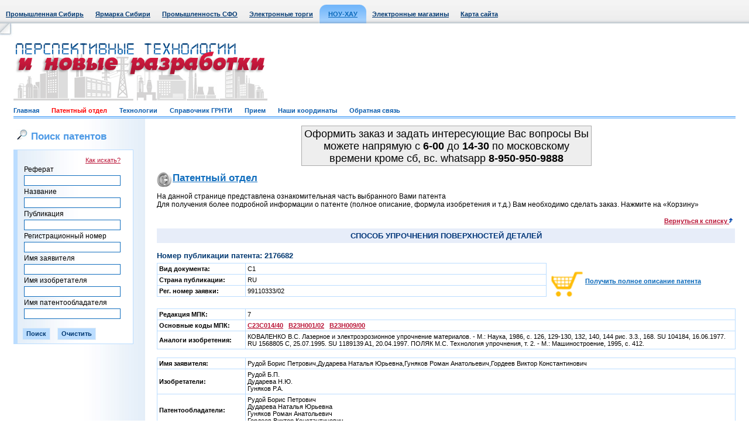

--- FILE ---
content_type: text/html; Charset=windows-1251
request_url: http://www.sibpatent.ru/patent.asp?nPubl=2176682&mpkcls=B23H001&ptncls=B23H001/02&sort=2
body_size: 7323
content:

<!DOCTYPE HTML PUBLIC "-//W3C//DTD HTML 4.01 Transitional//EN">



<html>
<head>

	<BASE HREF="http://www.sibpatent.ru/">
<LINK HREF="http://www.sibpatent.ru/css/style.css" REL="stylesheet" type="text/css">
<LINK HREF="http://www.sibpatent.ru/favicon.ico" REL="shortcut icon">
<META HTTP-EQUIV="Content-Type" CONTENT="text/html; charset=windows-1251">
<META HTTP-EQUIV="From" CONTENT="mail=webmaster@sibindustry.ru">
<META HTTP-EQUIV="Content-language" CONTENT="ru-RU">
<META NAME="Resource-type" CONTENT="document">
<META NAME="Document-state" CONTENT="Dynamic">
<META NAME="Author" CONTENT="A. Bourgonov e-mail: abourg@sibindustry.ru">
<META NAME="robots" CONTENT="index,follow">

<SCRIPT language=Javascript src="http://www.sibpatent.ru/locallib.js" type="text/javascript"></SCRIPT>
<SCRIPT language=Javascript src="http://www.sibpatent.ru/Shop/ShopLibrary.js"  type="text/javascript"></SCRIPT>
<TITLE>Патентный отдел: Номер публикации патента: 2176682 </TITLE>
<script language="JavaScript" type="text/javascript">
<!--
function doFindEml() {
with (document.frmLogin) {
	if ((Email.value == "") || (Psw.value == "")) {
		alert("Введите свой E-mail и пароль");
		Email.focus();
		return false;
	}
	else {
		if (checkEmail(Email, "Ваш E-mail")) {
			doSeek.value = 1;
			submit();
		}
	}
	}
}
function CheckInput() {
with (document.frmLogin) {
	if (Email.value.length == 0) {
		alert("Укажите адрес e-mail!"); Email.focus(); return false;
	}
	if (!checkEmail(Email, "Ваш E-mail"))
		return false;

	if (Psw.value.length == 0) {
		alert("Вы не указали пароль!"); Psw.focus(); return false;
	}
	if (Predpr.value.length == 0) {
		alert("Заполните поле \"ФИО или название фирмы\"!"); Predpr.focus(); return false;
	}
	if (Adress.value.length == 0) {
		alert("Укажите адрес!"); Adress.focus(); return false;
	}
	doSeek.value = 2;
	return true;
	}
}
function DoClear() {
with (document.frmLogin) {
	Email.value = "";
	Psw.value = "";
	Predpr.value = "";
	Adress.value = "";
	Phone.value = "";
	doSeek.value = 3;
	submit();
	}
}
function DoClearAdv(mfrm) {
	with (mfrm) {
		fRef.value = "";
		fName.value = "";
		fPubl.value = "";
		fRegn.value = "";
		fZayav.value = "";
		fIsob.value = "";
		fPOwn.value = "";
		return true;
	}
}
function DoClearAdvZakaz(mfrm) {
	with (mfrm) {
		fRegn.value = "";
		fName.value = "";
		fPubl.value = "";
		fPOwn.value = "";
		return true;
	}
}
function checkEmail(obj, err_title) {
	var re = new RegExp("^[\\w\\.\\-]+\\@[\\w\\.\\-]+\\.[A-Za-z]{2,4}$");
	var re2 = new RegExp("\\.{2,}");
	if (re.test(obj.value) && !re2.test(obj.value)) { return true; }
	else {
		alert("В поле \"" + err_title + "\" введен неправильный адрес электронной почты!");
		obj.focus();
	}
	return false;
}

//-->
</script>

</head>

<body>

<table border="0" cellpadding="0" cellspacing="0" class="top" width="100%">
<tr>
	<td align="left">
		<table border="0" cellpadding="0" cellspacing="0">
		<tr align="center">
			<td class=top_m><a href="http://www.sibindustry.ru">Промышленная Сибирь</a></td>
			<td class=top_m><a href="http://www.techtorg.ru">Ярмарка Сибири</a></td>

			<td class=top_m><a href="http://sfo.sibindustry.ru/">Промышленность СФО</a></td>
			<td class=top_m><a href="http://ea.omskzakaz.ru">Электронные торги</a></td>

			<td><img src="/images/top_left.jpg" width="1" height="40"></td>
			<td width="15" valign="bottom"><img src="/images/menu_act_l.gif" width="15" height="32"></td>

			<td class="top_m_act"><a href="http://www.sibpatent.ru">НОУ-ХАУ</a></td><td width="15" valign="bottom"><img src="/images/menu_act_r.gif" width="15" height="32"></td>

			<td class=top_m><a href="http://www.techtorg.ru/elm/">Электронные магазины</a></td>
			
			
			<td class=top_m><a href="/vbs/map.asp">Карта сайта</a></td>
		</tr>
		</table>
	</td>
</tr>
</table>

	<!-- WriteVisit -->
	
<!-- шапка начало//-->
<table border="0" cellpadding="0" cellspacing="0" width="100%">
<tr><td height="23" width="23"><img src="/images/ugol_top_l.jpg" width="23" height="23"></td><td>&nbsp;</td><td width="23"><img src="/images/non.gif" width="23" height="1"></td></tr>
<tr><td width="23"><img src="/images/non.gif" width="23" height="110"></td>
<td class2="top_logo1" style="text-align:left;" >
		
			<div style="float: left;"><img src="/images/logo1_9.gif" ></div>
			
			
			<div style="float: right;"><div style="float: left;width:278;">&nbsp;</div></div>
			
		


	</td>
<!-- <img src="/images/ban1.gif" width="468" height="60"> -->
<!--
<form name=search2 action=main.php method=post style='margin-top: 0px; margin-bottom: 0px;'>
<table border="0" cellpadding="0" cellspacing="3">
<tr>
	<td><img src="/images/search1.jpg" width="20" height="18" border="0" alt=""></td>
	<td><input type="text" name=query class="search" value="Поиск по сайту"  onClick='document.all.query.value=""'><input type=hidden name=spec value=30></td>
	<td style="padding-right:10px;"><img src="/images/search2.gif" width="54" height="18" border="0" alt=""></td>
	<td><img src="/images/ico_home.gif" width="20" height="18" border="0" alt=""></td>
	<td><img src="/images/ico_mail.gif" width="20" height="18" border="0" alt=""></td>
</tr>
<tr>
	<td></td>
	<td class="search2"><span class="gray">Условие поиска:</span>&nbsp;&nbsp;<input type="radio" name="vtoption" value="31"><b>и</b>&nbsp;&nbsp;&nbsp;<input type="radio" name="vtoption" value="31"><b>или</b></td>
	<td></td>
	<td></td>
	<td></td>
</tr>
</table>
</form>
-->

<tr>
<td width="23"><img src="/images/non.gif" width="23" height="30"></td>
<td class="menu_b">
	<a href="/"  >Главная</a>&nbsp;&nbsp;&nbsp;&nbsp;&nbsp;&nbsp;
	<a href="/patent.asp"  style="color: red;" >Патентный отдел</a>&nbsp;&nbsp;&nbsp;&nbsp;&nbsp;&nbsp;
	<a href="/knowhow.asp"  >Технологии</a>&nbsp;&nbsp;&nbsp;&nbsp;&nbsp;&nbsp;
	<a href="/grnti.asp"  >Справочник ГРНТИ</a>&nbsp;&nbsp;&nbsp;&nbsp;&nbsp;&nbsp;
	<a href="/vvod.asp"  >Прием</a>&nbsp;&nbsp;&nbsp;&nbsp;&nbsp;&nbsp;
	<a href="/direct.asp"  >Наши координаты</a>&nbsp;&nbsp;&nbsp;&nbsp;&nbsp;&nbsp;
	<a href="/feedback.asp"  >Обратная связь</a>&nbsp;&nbsp;&nbsp;&nbsp;&nbsp;&nbsp;
</td>
<td width="23"><img src="/images/non.gif" width="23" height="30"></td>
</tr>
</table>
<!-- шапка конец//-->


<table border="0" cellpadding="0" cellspacing="0" width="100%">
<tr valign="top">
	<td width="23"><img src="/images/non.gif" width="23" height="1"></td>
	<td>
		<table border="0" cellpadding="0" cellspacing="0">
		<tr valign="top">
			<td class="left_b" width="205">

				
	<h1><img src="/images/search1.jpg" width="20" height="18" hspace="5">Поиск патентов</h1>

	<table border="0" cellpadding="3" cellspacing="1" class="tab_b blue" width="100%">
	<tr class="tab_b2 blue2">
		<td class="tab_l_b left_b2 lit">
			<form name=frmAdvSeek action="patent.asp" method=post style='margin-top: 5px; margin-bottom: 3px; margin-left: 5px;'>
			<table border="0" cellpadding="0" cellspacing="3">

			<tr><td align="right"><a class="lit red" href="patent.asp?helpseek=1">Как искать?</a></td></tr>

			<tr><td align="left">Реферат</td></tr><tr><td align="right"><input maxlength="150" type="text" name=fRef class=in value="" style="width:165px"></td></tr>
			<tr><td align="left">Название</td></tr><tr><td align="right"><input maxlength="150" type="text" name=fName class=in value="" style="width:165px"></td></tr>
			<tr><td align="left">Публикация</td></tr><tr><td align="right"><input maxlength="150" type="text" name=fPubl class=in value="" style="width:165px"></td></tr>
			<tr><td align="left">Регистрационный номер</td></tr><tr><td align="right"><input maxlength="150" type="text" name=fRegn class=in value="" style="width:165px"></td></tr>
			<tr><td align="left">Имя заявителя</td></tr><tr><td align="right"><input maxlength="150" type="text" name=fZayav class=in value="" style="width:165px"></td></tr>
			<tr><td align="left">Имя изобретателя</td></tr><tr><td align="right"><input maxlength="150" type="text" name=fIsob class=in value="" style="width:165px"></td></tr>
			<tr><td align="left">Имя патентообладателя</td></tr><tr><td align="right"><input maxlength="150" type="text" name=fPOwn class=in value="" style="width:165px"></td></tr>
			</table>
			<br>
			<input class="sub" value="Поиск" name="B1" type="submit">&nbsp;&nbsp;&nbsp;&nbsp;<input class="sub" name="cancel" value="Очистить" type="button" onClick="DoClearAdv(frmAdvSeek);">
			</form>
		</td>
	</tr>
	</table>

						<br>
						
<!-- Яндекс.Директ -->
<div id="yandex_ad"></div>
<script type="text/javascript">
(function(w, d, n, s, t) {
    w[n] = w[n] || [];
    w[n].push(function() {
        Ya.Direct.insertInto(141741, "yandex_ad", {
            ad_format: "direct",
            font_size: 1,
            type: "vertical",
            limit: 5,
            title_font_size: 3,
            links_underline: true,
            site_bg_color: "FFFFFF",
            header_bg_color: "E6FFCC",
            title_color: "002571",
            url_color: "0767B9",
            text_color: "000000",
            hover_color: "FF0000",
            sitelinks_color: "229922",
            favicon: true,
            no_sitelinks: false
        });
    });
    t = d.getElementsByTagName("script")[0];
    s = d.createElement("script");
    s.src = "//an.yandex.ru/system/context.js";
    s.type = "text/javascript";
    s.async = true;
    t.parentNode.insertBefore(s, t);
})(window, document, "yandex_context_callbacks");
</script>
<br>
<center>
<!--Openstat--><span id="openstat230223"></span><script type="text/javascript">
var openstat = { counter: 230223, image: 5045, next: openstat }; document.write(unescape("%3Cscript%20src=%22http" +
(("https:" == document.location.protocol) ? "s" : "") +
"://openstat.net/cnt.js%22%20defer=%22defer%22%3E%3C/script%3E"));
</script><!--/Openstat-->
</center>
<br>
<center>
<!-- Yandex.Metrika informer 
<a href="http://metrika.yandex.ru/stat/?id=8134879&amp;from=informer"
target="_blank" rel="nofollow"><img src="//bs.yandex.ru/informer/8134879/3_1_FFFFFFFF_EFEFEFFF_0_pageviews"
style="width:88px; height:31px; border:0;" alt="Яндекс.Метрика" title="Яндекс.Метрика: данные за сегодня (просмотры, визиты и уникальные посетители)" /></a>
<!-- /Yandex.Metrika informer -->

<!-- Yandex.Metrika counter -->
<div style="display:none;"><script type="text/javascript">
(function(w, c) {
    (w[c] = w[c] || []).push(function() {
        try {
            w.yaCounter8134879 = new Ya.Metrika({id:8134879, enableAll: true});
        }
        catch(e) { }
    });
})(window, "yandex_metrika_callbacks");
</script></div>
<script src="//mc.yandex.ru/metrika/watch.js" type="text/javascript" defer="defer"></script>
<noscript><div><img src="//mc.yandex.ru/watch/8134879" style="position:absolute; left:-9999px;" alt="" /></div></noscript>
<!-- /Yandex.Metrika counter -->

</center>
<br>

	
				<br>


				<img src="/images/non.gif" width="205" height="10">
			</td>

			<td class="base">
			
				<center>
			<table width="500" height="60">
 <tbody>
    <tr>
      <td align="center" valign="top" style="background-color: #EEEEEE; padding-top: 3; font-size: 18px; border: #aaaaaa 1px solid">
        Оформить заказ и задать интересующие Вас вопросы Вы можете напрямую c <strong>6-00</strong> до <strong>14-30</strong> по московскому времени кроме сб, вс. whatsapp <strong>8-950-950-9888</strong></p>
      </td>
    </tr>
  </tbody>
</table></center>

			<!-- патентный отдел//-->  
				<div><h1 class="ico10"><a class="blue" href="/patent.asp">Патентный отдел</a></h1></div>
				
				
	<table cellPadding=0 cellSpacing=0 border=0 width="100%">
	<tr valign=top>
		<td width="100%">
			
					
			<p>На данной странице представлена ознакомительная часть выбранного Вами патента</p>
			
				<p>Для получения более подробной информации о патенте (полное описание, формула изобретения и т.д.) Вам необходимо сделать заказ. Нажмите на «Корзину»</p>
			
			<br>
		<div align="left"><TABLE cellSpacing=0 cellPadding=0 width=100% border=0><TR><td><h3>&nbsp;</h3></td><TD nowrap align="right" width="1%"><a href="http://www.sibpatent.ru/patent.asp?mpkcls=B23H001&ptncls=B23H001/02&sort=2" class="lit red"><b>Вернуться к списку</b>&nbsp;<img border="0" height="9" width="6" src="/Images/sort4.gif"></a></td><TD width=5><IMG src="Images/empty.gif" height=5 width=5 border=0></TD></TR></TABLE></div><div align="left" style="margin-top: 5px;"><TABLE cellSpacing=0 cellPadding=0 width=100% border=0><TR>   <TD align=center bgColor='#e7edf9' width="100%"><span class=NamePredpr>СПОСОБ УПРОЧНЕНИЯ ПОВЕРХНОСТЕЙ ДЕТАЛЕЙ</span></TD>   <TD height=25 width=1><IMG src="Images/non.gif" height=25 width=1 border=0></TD></TR></TABLE></div><br><div align="left"><TABLE cellSpacing=0 cellPadding=0 width=100% border=0><TR><td><h3>Номер публикации патента: 2176682</h3></td><TD width=5><IMG src="Images/empty.gif" height=5 width=5 border=0></TD></TR></TABLE></div>
	<table cellSpacing=0 cellPadding=0 width="100%"  class="tab_w" border=0 style="margin-top: 5px;">
	<tr class="tab_w">
		<td class="lit" align=left valign=top width="100%">
			<table border="0" cellpadding="3" cellspacing="1" class="tab_b" width="100%">
<tr class="tab_w"><td class="lit" nowrap width="150"><b>Вид документа:&nbsp;</b></td><td class="lit" width="100%">C1&nbsp;</td></tr><tr class="tab_w"><td class="lit" nowrap width="150"><b>Страна публикации:&nbsp;</b></td><td class="lit" width="100%">RU&nbsp;</td></tr><tr class="tab_w"><td class="lit" nowrap width="150"><b>Рег. номер заявки:&nbsp;</b></td><td class="lit" width="100%">99110333/02&nbsp;</td></tr>
			</table>
		</td>
		<td align=left valign=top width="30">&nbsp;</td>
		<td align=left valign=top width="320" nowrap=nowrap>
<a class=lit href="http://www.sibpatent.ru/patent.asp?mpkcls=B23H001&ptncls=B23H001/02&sort=2&nPubl=2176682&zakaz=1&zpage=1&addpubl=1" ><img align=absmiddle alt="Сделать заказ" title="Сделать заказ" src="Images/korz.png" width=63 height=64 border=0><b>Получить полное описание патента</b></a>
		</td>
	<tr>
	</table>

	<br>

	<table border="0" cellpadding="3" cellspacing="1" class="tab_b" width="100%">
<tr class="tab_w"><td class="lit" nowrap width="150"><b>Редакция МПК:&nbsp;</b></td><td class="lit" width="100%">7&nbsp;</td></tr><tr class="tab_w"><td class="lit" nowrap width="150"><b>Основные коды МПК:&nbsp;</b></td><td class="lit" width="100%"><a class="lit red" href=patent.asp?ptncls=C23C014/40&mpkcls=C23C014><b>C23C014/40</b></a> &nbsp; <a class="lit red" href=patent.asp?ptncls=B23H001/02&mpkcls=B23H001><b>B23H001/02</b></a> &nbsp; <a class="lit red" href=patent.asp?ptncls=B23H009/00&mpkcls=B23H009><b>B23H009/00</b></a> &nbsp; &nbsp;</td></tr><tr class="tab_w"><td class="lit" nowrap width="150"><b>Аналоги изобретения:&nbsp;</b></td><td class="lit" width="100%">КОВАЛЕНКО B.C. Лазерное и электроэрозионное упрочнение материалов. - М.: Наука, 1986, с. 126, 129-130, 132, 140, 144 рис. 3.3., 168. SU 104184, 16.06.1977. RU 1568805 C, 25.07.1995. SU 1189139 A1, 20.04.1997. ПОЛЯК М.С. Технология упрочнения, т. 2. - М.: Машиностроение, 1995, с. 412.&nbsp;</td></tr>
	</table>

	<br>

	<table border="0" cellpadding="3" cellspacing="1" class="tab_b" width="100%">
<tr class="tab_w"><td class="lit" nowrap width="150"><b>Имя заявителя:&nbsp;</b></td><td class="lit" width="100%">Рудой Борис Петрович,Дударева Наталья Юрьевна,Гуняков Роман Анатольевич,Гордеев Виктор Константинович&nbsp;</td></tr><tr class="tab_w"><td class="lit" nowrap width="150"><b>Изобретатели:&nbsp;</b></td><td class="lit" width="100%">Рудой Б.П.<br>Дударева Н.Ю.<br>Гуняков Р.А.&nbsp;</td></tr><tr class="tab_w"><td class="lit" nowrap width="150"><b>Патентообладатели:&nbsp;</b></td><td class="lit" width="100%">Рудой Борис Петрович<br>Дударева Наталья Юрьевна<br>Гуняков Роман Анатольевич<br>Гордеев Виктор Константинович&nbsp;</td></tr>
	</table>

	<br>

<div align="left"><TABLE cellSpacing=0 cellPadding=0 width=100% border=0><TR><td><h3>Реферат</h3></td><TD width=5><IMG src="Images/empty.gif" height=5 width=5 border=0></TD></TR></TABLE></div><br><p align=justify>Использование: изобретение относится к области машиностроения и приборостроения и может быть использовано при нанесении износостойких, электроизоляционных и декоративных покрытий на детали из различных сплавов. Для получения покрытия детали обрабатывают искровым разрядом в газообразной среде, содержащей внедряемый элемент.</p><div align="left"><TABLE cellSpacing=0 cellPadding=0 width=100% border=0><TR><td><h3>&nbsp;</h3></td><TD nowrap align="right" width="1%"><a href="http://www.sibpatent.ru/patent.asp?mpkcls=B23H001&ptncls=B23H001/02&sort=2" class="lit red"><b>Вернуться к списку</b>&nbsp;<img border="0" height="9" width="6" src="/Images/sort4.gif"></a></td><TD width=5><IMG src="Images/empty.gif" height=5 width=5 border=0></TD></TR></TABLE></div><br>

		</td>
	</tr>
	</table>
	
				
			<!-- патентный отдел//-->  
			</td>
		</tr>
		</table>
	</td>
	<td width="23"><img src="/images/non.gif" width="23" height="1"></td>
</tr>
</table>
<!-- 1 конец//-->


<!-- bottom начало/-->
<table border="0" cellpadding="0" cellspacing="0" class="bot" width="100%">
<tr valign="top">
	<td width="23"><img src="/images/non.gif" width="23" height="99"></td>
	<td class="icon">
		<noindex><a href="http://www.sibindustry.ru/direct.asp" style="text-decoration:none;color:black;"><b>Дирекция сайта "Промышленная Сибирь"</b></a></noindex>
		
		<br>Россия, г.Омск, ул.Учебная, 199-Б, к.408А
		
		
		<br>Сайт открыт 01.11.2000
		<br>© 2000-2018 Промышленная Сибирь
	</td>
	
		<td valign=middle align=center>
			
		</td>
	
	
	
	<td class="ray">
		<a href="http://www.raystudio.ru" class="gray" target="_blank">Разработка дизайна сайта:</a><br><a href="http://www.raystudio.ru" class="gray" target="_blank">Дизайн-студия "RayStudio"</a>
	</td>
	<td width="23"><img src="/images/non.gif" width="23" height="99"></td>
</tr>
</table>
<!-- bottom конец/-->


</body>
</html>
